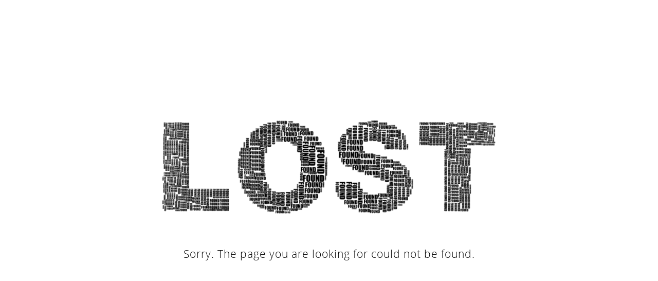

--- FILE ---
content_type: text/html;charset=utf-8
request_url: https://ashishpal9687.graphy.com/blog
body_size: 330
content:

 
       
<!DOCTYPE html>
<html lang="en">
 
<head>
    <title>Not Found</title>
    <link href="/resources/pagebuilder2/box/box.css" rel="stylesheet" type="text/css" />
   	<link href="/resources/pagebuilder2/assets/minimalist-blocks/content.css" rel="stylesheet" type="text/css" />
</head>
<body class="is-wrapper">
	<div class="is-section is-section-100 is-box is-dark-text">
		<div class="is-boxes">
			<div class="is-box-centered">
				<div class="is-container container" style="max-width: 740px;">
					<div class="row clearfix">
						<div class="column full center">
							<img src="/resources/pagebuilder2/assets/designs/images/lost-2747289-ThbrT1.png" alt="">
							<p class="size-21" style="letter-spacing: 1px;">Sorry. The page you are looking for could not be found.</p>
						</div>
					</div>
				</div>
			</div>
		</div>
	</div>
	<script src="/resources/js/jquery-2.0.3.min.js"></script>
	<script src="/resources/pagebuilder2/box/box.js" type="text/javascript"></script>
</body>
</html>